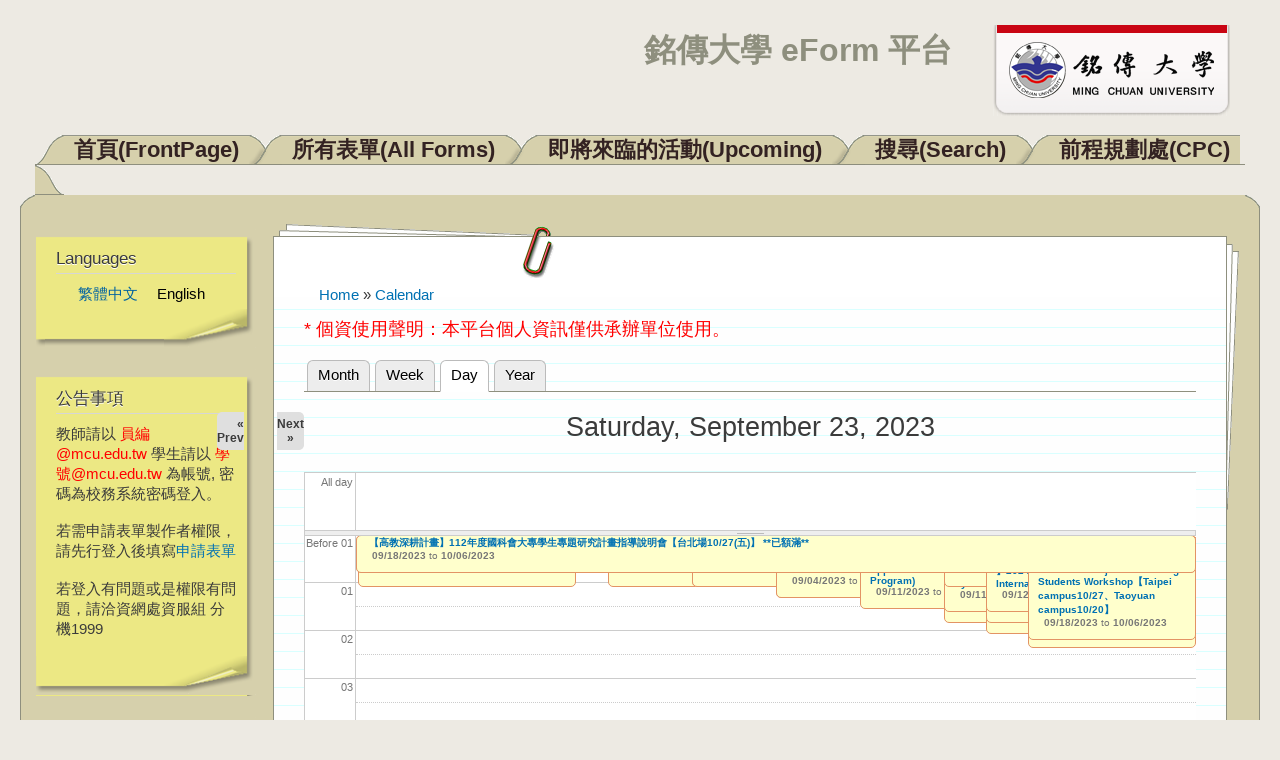

--- FILE ---
content_type: text/css
request_url: https://eform.mcu.edu.tw/sites/default/files/css_injector/css_injector_1.css?qq3ugp
body_size: 144
content:
.views-exposed-form .views-exposed-widget fieldset legend {
    display:none;
}
.views-exposed-widgets {
    margin-bottom: -50em;
}
div.field.field-label-inline {
    height: 25px;
}